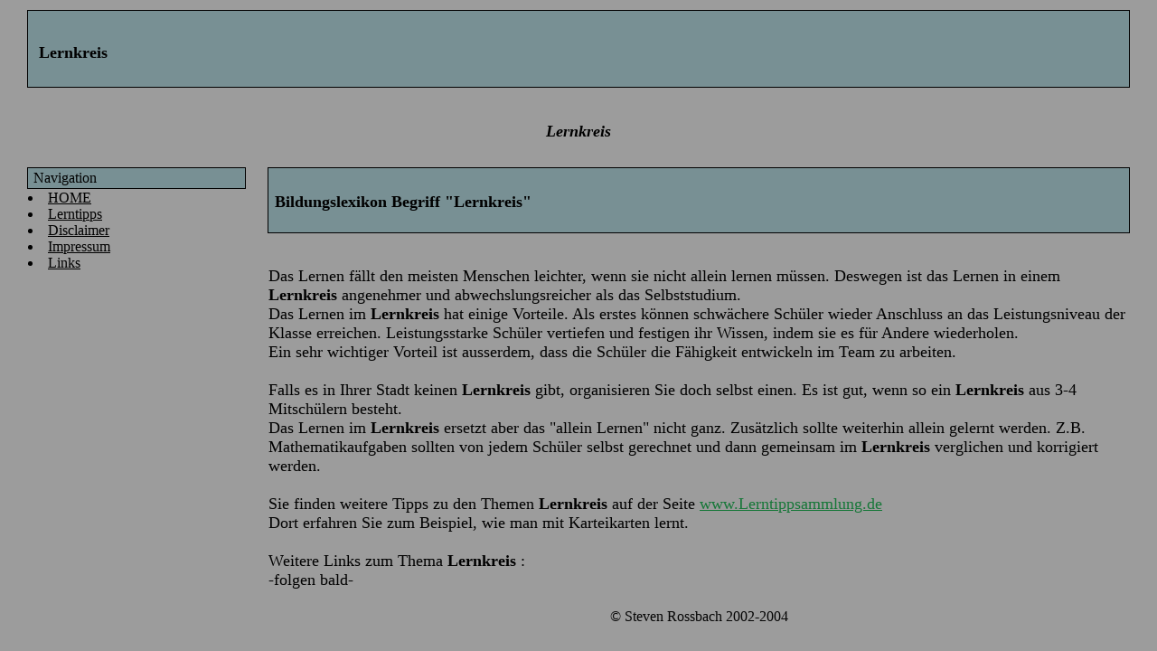

--- FILE ---
content_type: text/html
request_url: http://bildungslexikon.info/lernkreis.html
body_size: 1671
content:
<!DOCTYPE html PUBLIC "-//W3C//DTD XHTML 1.0 Strict//EN"
        "http://www.w3.org/TR/xhtml1/DTD/xhtml1-strict.dtd">
      <html xmlns="http://www.w3.org/1999/xhtml" lang="en" xml:lang="en">
<head>
	<title>Lernkreis</title>
<META HTTP-EQUIV="Content-Type" CONTENT="text/html; charset=iso-8859-1">
<META HTTP-EQUIV="Language" CONTENT="de">
<meta name="description" content="Erkl&auml;rung Lernkreis">
<meta name="author" content="Steven Rossbach, Webmaster Bildungslexikon">
<meta name="keywords" content="Lernkreis">
<meta name="date" content="2004-05-01T10:19:37+00:00">
<meta name="revisit-after" content="7 days">
<meta name="page-topic" content="Bildung, Sch&uuml;lerhilfe, Bildungslexikon, Lernkreis">
<meta name="robots" content="index">
<meta name="robots" content="all">
<meta name="robots" content="follow">
<META name="copyright" content="alle Rechte vorbehalten">



<body bgcolor=#9c9c9c link=#000000 vlink=#000000 alink=#000000>

<table border=0 width=97% align=center>

<tr>

  <td width=100% colspan=2>

    <table border=0 cellspacing=0 cellpadding=1 width=100%>
      <tr>

        <td bgcolor=#000000>

          <table border=0 cellspacing=0 cellpadding=2 width=100%>
            <tr>

              <td bgcolor=#789094>
                <h1><b><font color=#000000 size=+1>&nbsp; Lernkreis </font></b></h1>
              </td>
            </tr>
          </table>
         
        </td>
      </tr>
    </table>

  </td>
</tr>

<tr>

  <td width=100% colspan=2>
    <center><i><h1><b><font color=#000000 size=+1> Lernkreis </font></b></h1></i></center>
  </td>
</tr>

<tr>

  <td width=20% valign=top>

    <table border=0 cellspacing=0 cellpadding=1 width=100%>
      <tr>

        <td bgcolor=#000000>

          <table border=0 cellspacing=0 cellpadding=2 width=100%> 
           <tr>

             <td bgcolor=#789094>
              <font color=#000000>&nbsp;Navigation</font>
             </td>
           </tr>
         </table>

       </td>
     </tr>

     <tr>

       <td bgcolor=#9c9c9c width=100%>
         <li><a href="index.html" title="Bildungslexikon" >HOME</a>
         <li><a href="http://www.srossbach.de/Lerntipps.html" title="durch Lerntipps richtig lernen " target="blank">Lerntipps</a>
         <li><a href="disclaimer.html" target="blank">Disclaimer</a>
         <li><a href="impressum.html" target="blank">Impressum</a>
         <li><a href="links.html" title=" Lernkreis Links" target="blank">Links</a>
	 <br>
       </td>
     </tr>

   </table>

  </td>

  <td width=* valign=top>
  
    <table border=0 cellspacing=0 cellpadding=1 width=98% align=right>
      <tr>

        <td bgcolor=#000000>

          <table border=0 cellspacing=0 cellpadding=2 width=100%>
            <tr>

              <td bgcolor=#789094>
                <h2><b><font color=#000000 size=+1>&nbsp;Bildungslexikon Begriff "Lernkreis"</font></b></h2>
              </td>
            </tr>
          </table>

        </td>
      </tr>

      <tr>

        <td bgcolor=#9c9c9c>
          <br><br>
	  <font color=#000000 size=+1>
	  Das Lernen f&auml;llt den meisten Menschen leichter, wenn sie nicht allein lernen m&uuml;ssen. Deswegen ist das Lernen in einem <b> Lernkreis </b>
	  angenehmer und abwechslungsreicher als das Selbststudium.<br>
	  Das Lernen im <b> Lernkreis </b> hat einige Vorteile. Als erstes k&ouml;nnen schw&auml;chere Sch&uuml;ler wieder Anschluss an das Leistungsniveau
	  der Klasse erreichen. Leistungsstarke Sch&uuml;ler vertiefen und festigen ihr Wissen, indem sie es f&uuml;r Andere wiederholen.<br>
	  Ein sehr wichtiger Vorteil ist ausserdem, dass die Sch&uuml;ler die F&auml;higkeit entwickeln im Team zu arbeiten.<br>
	  <br>
	  Falls es in Ihrer Stadt keinen  <b> Lernkreis </b> gibt, organisieren Sie doch selbst einen. Es ist gut, wenn so ein <b> Lernkreis </b> aus
	  3-4 Mitsch&uuml;lern besteht.<br>
	  Das Lernen im <b> Lernkreis </b> ersetzt aber das "allein Lernen" nicht ganz. Zus&auml;tzlich sollte weiterhin allein gelernt werden.
	  Z.B. Mathematikaufgaben sollten von jedem Sch&uuml;ler selbst gerechnet und dann gemeinsam im <b> Lernkreis </b> verglichen und korrigiert werden.
	  <br><br>
	  Sie finden weitere Tipps zu den Themen <b> Lernkreis </b> auf der
	  Seite <a href="http://www.lerntippsammlung.de" title="besser lernen durch Lerntipps" target="blank"><font color=#167738 size=+1
	  >www.Lerntippsammlung.de</font></a><br> Dort erfahren Sie zum Beispiel, wie man mit Karteikarten lernt.<br><br>
	  Weitere Links zum Thema <b> Lernkreis </b>:<br>
	  -folgen bald-







          <br><br>
	  </font>
	  <center>
    <font color="#050505">© Steven Rossbach 2002-2004</font></center>
        </td>

      </tr>

    </table>

  </td>
</tr>





</table>

</body>

</html>
